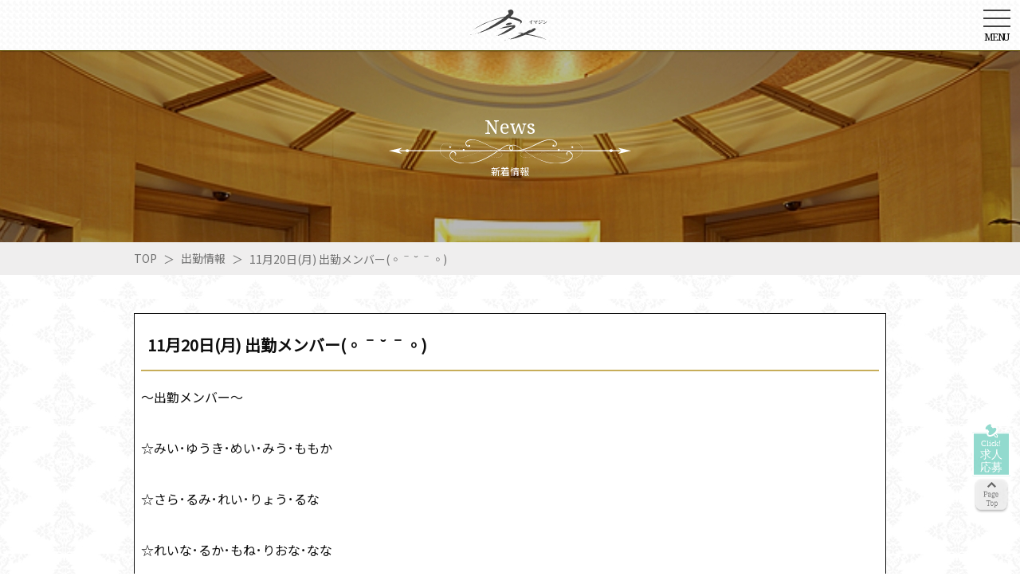

--- FILE ---
content_type: text/html; charset=UTF-8
request_url: http://imagine.shinwa-groups.com/11%E6%9C%8820%E6%97%A5%E6%9C%88-%E5%87%BA%E5%8B%A4%E3%83%A1%E3%83%B3%E3%83%90%E3%83%BC%E2%97%A6%CB%89-%CB%98-%CB%89%E2%97%A6/
body_size: 7296
content:
<!DOCTYPE html>
<html lang="ja">
<head>
    <!-- Google Tag Manager -->
    <script>(function (w, d, s, l, i) {
            w[l] = w[l] || [];
            w[l].push({
                'gtm.start':
                    new Date().getTime(), event: 'gtm.js'
            });
            var f                          = d.getElementsByTagName(s)[0],
                j = d.createElement(s), dl = l != 'dataLayer' ? '&l=' + l : '';
            j.async = true;
            j.src =
                'https://www.googletagmanager.com/gtm.js?id=' + i + dl;
            f.parentNode.insertBefore(j, f);
        })(window, document, 'script', 'dataLayer', 'GTM-P9V9ZDL');</script>
    <!-- End Google Tag Manager -->

    <meta charset="utf-8">
    <meta name="viewport" content="width=device-width, initial-scale=1, user-scalable=no">
    <meta name="format-detection" content="telephone=no">
    <title>11月20日(月) 出勤メンバー(◦ˉ ˘ ˉ◦) | 【岡山】キャバクラ「Social Club 今人(イマジン)」</title>
    <link rel="shortcut icon" href="http://imagine.shinwa-groups.com/wp-content/themes/imagine2020/favicon.ico">
    
<!-- All In One SEO Pack 3.6.2[884,950] -->
<meta name="description"  content="〜出勤メンバー〜 ☆みい･ゆうき･めい･みう･ももか ☆さら･るみ･れい･りょう･るな ☆れいな･るか･もね･りおな･なな ☆さりな･まお･かな 以上、18名予定となっております(◦ˉ ˘ ˉ◦) 20:00からopenになりますので スタッフ一同、皆様のご来店お待ちしております♪♪ ＊出勤予定ですので、" />

<meta name="keywords"  content="おすすめ,キャバクラ,働きやすい,優良店,岡山,新人ok,求人,高収入" />

<script type="application/ld+json" class="aioseop-schema">{"@context":"https://schema.org","@graph":[{"@type":"Organization","@id":"http://imagine.shinwa-groups.com/#organization","url":"http://imagine.shinwa-groups.com/","name":"【岡山】キャバクラ「Social Club 今人(イマジン)」","sameAs":[]},{"@type":"WebSite","@id":"http://imagine.shinwa-groups.com/#website","url":"http://imagine.shinwa-groups.com/","name":"【岡山】キャバクラ「Social Club 今人(イマジン)」","publisher":{"@id":"http://imagine.shinwa-groups.com/#organization"},"potentialAction":{"@type":"SearchAction","target":"http://imagine.shinwa-groups.com/?s={search_term_string}","query-input":"required name=search_term_string"}},{"@type":"WebPage","@id":"http://imagine.shinwa-groups.com/11%e6%9c%8820%e6%97%a5%e6%9c%88-%e5%87%ba%e5%8b%a4%e3%83%a1%e3%83%b3%e3%83%90%e3%83%bc%e2%97%a6%cb%89-%cb%98-%cb%89%e2%97%a6/#webpage","url":"http://imagine.shinwa-groups.com/11%e6%9c%8820%e6%97%a5%e6%9c%88-%e5%87%ba%e5%8b%a4%e3%83%a1%e3%83%b3%e3%83%90%e3%83%bc%e2%97%a6%cb%89-%cb%98-%cb%89%e2%97%a6/","inLanguage":"ja","name":"11月20日(月) 出勤メンバー(◦ˉ ˘ ˉ◦)","isPartOf":{"@id":"http://imagine.shinwa-groups.com/#website"},"breadcrumb":{"@id":"http://imagine.shinwa-groups.com/11%e6%9c%8820%e6%97%a5%e6%9c%88-%e5%87%ba%e5%8b%a4%e3%83%a1%e3%83%b3%e3%83%90%e3%83%bc%e2%97%a6%cb%89-%cb%98-%cb%89%e2%97%a6/#breadcrumblist"},"datePublished":"2017-11-20T06:40:20+09:00","dateModified":"2017-11-20T06:40:20+09:00"},{"@type":"Article","@id":"http://imagine.shinwa-groups.com/11%e6%9c%8820%e6%97%a5%e6%9c%88-%e5%87%ba%e5%8b%a4%e3%83%a1%e3%83%b3%e3%83%90%e3%83%bc%e2%97%a6%cb%89-%cb%98-%cb%89%e2%97%a6/#article","isPartOf":{"@id":"http://imagine.shinwa-groups.com/11%e6%9c%8820%e6%97%a5%e6%9c%88-%e5%87%ba%e5%8b%a4%e3%83%a1%e3%83%b3%e3%83%90%e3%83%bc%e2%97%a6%cb%89-%cb%98-%cb%89%e2%97%a6/#webpage"},"author":{"@id":"http://imagine.shinwa-groups.com/author/imagine/#author"},"headline":"11月20日(月) 出勤メンバー(◦ˉ ˘ ˉ◦)","datePublished":"2017-11-20T06:40:20+09:00","dateModified":"2017-11-20T06:40:20+09:00","commentCount":0,"mainEntityOfPage":{"@id":"http://imagine.shinwa-groups.com/11%e6%9c%8820%e6%97%a5%e6%9c%88-%e5%87%ba%e5%8b%a4%e3%83%a1%e3%83%b3%e3%83%90%e3%83%bc%e2%97%a6%cb%89-%cb%98-%cb%89%e2%97%a6/#webpage"},"publisher":{"@id":"http://imagine.shinwa-groups.com/#organization"},"articleSection":"未分類, おすすめ, キャバクラ, 働きやすい, 優良店, 岡山, 新人OK, 求人, 高収入"},{"@type":"Person","@id":"http://imagine.shinwa-groups.com/author/imagine/#author","name":"imagine","sameAs":[],"image":{"@type":"ImageObject","@id":"http://imagine.shinwa-groups.com/#personlogo","url":"http://2.gravatar.com/avatar/20ffc6400f42b7196fafd6979af04503?s=96&d=mm&r=g","width":96,"height":96,"caption":"imagine"}},{"@type":"BreadcrumbList","@id":"http://imagine.shinwa-groups.com/11%e6%9c%8820%e6%97%a5%e6%9c%88-%e5%87%ba%e5%8b%a4%e3%83%a1%e3%83%b3%e3%83%90%e3%83%bc%e2%97%a6%cb%89-%cb%98-%cb%89%e2%97%a6/#breadcrumblist","itemListElement":[{"@type":"ListItem","position":1,"item":{"@type":"WebPage","@id":"http://imagine.shinwa-groups.com/","url":"http://imagine.shinwa-groups.com/","name":" 【岡山】キャバクラ「Social Club 今人(イマジン)」"}},{"@type":"ListItem","position":2,"item":{"@type":"WebPage","@id":"http://imagine.shinwa-groups.com/11%e6%9c%8820%e6%97%a5%e6%9c%88-%e5%87%ba%e5%8b%a4%e3%83%a1%e3%83%b3%e3%83%90%e3%83%bc%e2%97%a6%cb%89-%cb%98-%cb%89%e2%97%a6/","url":"http://imagine.shinwa-groups.com/11%e6%9c%8820%e6%97%a5%e6%9c%88-%e5%87%ba%e5%8b%a4%e3%83%a1%e3%83%b3%e3%83%90%e3%83%bc%e2%97%a6%cb%89-%cb%98-%cb%89%e2%97%a6/","name":"11月20日(月) 出勤メンバー(◦ˉ ˘ ˉ◦)"}}]}]}</script>
<link rel="canonical" href="http://imagine.shinwa-groups.com/11月20日月-出勤メンバー◦ˉ-˘-ˉ◦/" />
<!-- All In One SEO Pack -->
<link rel='dns-prefetch' href='//fonts.googleapis.com' />
<link rel='dns-prefetch' href='//s.w.org' />
<link rel="alternate" type="application/rss+xml" title="【岡山】キャバクラ「Social Club 今人(イマジン)」 &raquo; 11月20日(月) 出勤メンバー(◦ˉ ˘ ˉ◦) のコメントのフィード" href="http://imagine.shinwa-groups.com/11%e6%9c%8820%e6%97%a5%e6%9c%88-%e5%87%ba%e5%8b%a4%e3%83%a1%e3%83%b3%e3%83%90%e3%83%bc%e2%97%a6%cb%89-%cb%98-%cb%89%e2%97%a6/feed/" />
		<script type="text/javascript">
			window._wpemojiSettings = {"baseUrl":"https:\/\/s.w.org\/images\/core\/emoji\/12.0.0-1\/72x72\/","ext":".png","svgUrl":"https:\/\/s.w.org\/images\/core\/emoji\/12.0.0-1\/svg\/","svgExt":".svg","source":{"concatemoji":"http:\/\/imagine.shinwa-groups.com\/wp-includes\/js\/wp-emoji-release.min.js?ver=5.4.18"}};
			/*! This file is auto-generated */
			!function(e,a,t){var n,r,o,i=a.createElement("canvas"),p=i.getContext&&i.getContext("2d");function s(e,t){var a=String.fromCharCode;p.clearRect(0,0,i.width,i.height),p.fillText(a.apply(this,e),0,0);e=i.toDataURL();return p.clearRect(0,0,i.width,i.height),p.fillText(a.apply(this,t),0,0),e===i.toDataURL()}function c(e){var t=a.createElement("script");t.src=e,t.defer=t.type="text/javascript",a.getElementsByTagName("head")[0].appendChild(t)}for(o=Array("flag","emoji"),t.supports={everything:!0,everythingExceptFlag:!0},r=0;r<o.length;r++)t.supports[o[r]]=function(e){if(!p||!p.fillText)return!1;switch(p.textBaseline="top",p.font="600 32px Arial",e){case"flag":return s([127987,65039,8205,9895,65039],[127987,65039,8203,9895,65039])?!1:!s([55356,56826,55356,56819],[55356,56826,8203,55356,56819])&&!s([55356,57332,56128,56423,56128,56418,56128,56421,56128,56430,56128,56423,56128,56447],[55356,57332,8203,56128,56423,8203,56128,56418,8203,56128,56421,8203,56128,56430,8203,56128,56423,8203,56128,56447]);case"emoji":return!s([55357,56424,55356,57342,8205,55358,56605,8205,55357,56424,55356,57340],[55357,56424,55356,57342,8203,55358,56605,8203,55357,56424,55356,57340])}return!1}(o[r]),t.supports.everything=t.supports.everything&&t.supports[o[r]],"flag"!==o[r]&&(t.supports.everythingExceptFlag=t.supports.everythingExceptFlag&&t.supports[o[r]]);t.supports.everythingExceptFlag=t.supports.everythingExceptFlag&&!t.supports.flag,t.DOMReady=!1,t.readyCallback=function(){t.DOMReady=!0},t.supports.everything||(n=function(){t.readyCallback()},a.addEventListener?(a.addEventListener("DOMContentLoaded",n,!1),e.addEventListener("load",n,!1)):(e.attachEvent("onload",n),a.attachEvent("onreadystatechange",function(){"complete"===a.readyState&&t.readyCallback()})),(n=t.source||{}).concatemoji?c(n.concatemoji):n.wpemoji&&n.twemoji&&(c(n.twemoji),c(n.wpemoji)))}(window,document,window._wpemojiSettings);
		</script>
		<style type="text/css">
img.wp-smiley,
img.emoji {
	display: inline !important;
	border: none !important;
	box-shadow: none !important;
	height: 1em !important;
	width: 1em !important;
	margin: 0 .07em !important;
	vertical-align: -0.1em !important;
	background: none !important;
	padding: 0 !important;
}
</style>
	<link rel='stylesheet' id='wp-block-library-css'  href='http://imagine.shinwa-groups.com/wp-includes/css/dist/block-library/style.min.css?ver=5.4.18' type='text/css' media='all' />
<link rel='stylesheet' id='Dancing-css'  href='https://fonts.googleapis.com/css?family=Dancing+Script&#038;display=swap' type='text/css' media='all' />
<link rel='stylesheet' id='NotoSansJP-css'  href='https://fonts.googleapis.com/css?family=Noto+Sans+JP&#038;display=swap' type='text/css' media='all' />
<link rel='stylesheet' id='NotoSerif-css'  href='https://fonts.googleapis.com/css?family=Noto+Serif&#038;display=swap' type='text/css' media='all' />
<link rel='stylesheet' id='animsition-css'  href='http://imagine.shinwa-groups.com/wp-content/themes/imagine2020/js/animsition/css/animsition.min.css' type='text/css' media='all' />
<link rel='stylesheet' id='animsition_loading-css'  href='http://imagine.shinwa-groups.com/wp-content/themes/imagine2020/js/animsition/css/loading.css' type='text/css' media='all' />
<link rel='stylesheet' id='aos-css'  href='http://imagine.shinwa-groups.com/wp-content/themes/imagine2020/js/aos/aos.css' type='text/css' media='all' />
<link rel='stylesheet' id='boxer-css'  href='http://imagine.shinwa-groups.com/wp-content/themes/imagine2020/js/boxer/jquery.fs.boxer.min.css' type='text/css' media='all' />
<link rel='stylesheet' id='swiper-css'  href='http://imagine.shinwa-groups.com/wp-content/themes/imagine2020/js/swiper/swiper.min.css' type='text/css' media='all' />
<link rel='stylesheet' id='dashicons-css'  href='http://imagine.shinwa-groups.com/wp-includes/css/dashicons.min.css?ver=5.4.18' type='text/css' media='all' />
<link rel='stylesheet' id='themename-style-css'  href='http://imagine.shinwa-groups.com/wp-content/themes/imagine2020/style.css?ver=1.0' type='text/css' media='all' />
<script type='text/javascript' src='http://imagine.shinwa-groups.com/wp-includes/js/jquery/jquery.js?ver=1.12.4-wp'></script>
<script type='text/javascript' src='http://imagine.shinwa-groups.com/wp-includes/js/jquery/jquery-migrate.min.js?ver=1.4.1'></script>
<script type='text/javascript' src='http://imagine.shinwa-groups.com/wp-content/themes/imagine2020/js/smoothScrollEx.js?ver=5.4.18'></script>
<script type='text/javascript' src='http://imagine.shinwa-groups.com/wp-content/themes/imagine2020/js/animsition/js/animsition.min.js?ver=5.4.18'></script>
<script type='text/javascript' src='http://imagine.shinwa-groups.com/wp-content/themes/imagine2020/js/boxer/jquery.fs.boxer.min.js?ver=5.4.18'></script>
<script type='text/javascript' src='http://imagine.shinwa-groups.com/wp-content/themes/imagine2020/js/swiper/swiper.min.js?ver=5.4.18'></script>
<script type='text/javascript' src='http://imagine.shinwa-groups.com/wp-content/themes/imagine2020/js/main.js?ver=1769202512'></script>
<link rel='https://api.w.org/' href='http://imagine.shinwa-groups.com/wp-json/' />
<link rel="EditURI" type="application/rsd+xml" title="RSD" href="http://imagine.shinwa-groups.com/xmlrpc.php?rsd" />
<link rel="wlwmanifest" type="application/wlwmanifest+xml" href="http://imagine.shinwa-groups.com/wp-includes/wlwmanifest.xml" /> 
<link rel='prev' title='11月18日(土) 出勤メンバー(◦ˉ ˘ ˉ◦)' href='http://imagine.shinwa-groups.com/11%e6%9c%8818%e6%97%a5%e5%9c%9f-%e5%87%ba%e5%8b%a4%e3%83%a1%e3%83%b3%e3%83%90%e3%83%bc%e2%97%a6%cb%89-%cb%98-%cb%89%e2%97%a6/' />
<link rel='next' title='11月21日(火) 出勤メンバー(◦ˉ ˘ ˉ◦)' href='http://imagine.shinwa-groups.com/11%e6%9c%8821%e6%97%a5%e7%81%ab-%e5%87%ba%e5%8b%a4%e3%83%a1%e3%83%b3%e3%83%90%e3%83%bc%e2%97%a6%cb%89-%cb%98-%cb%89%e2%97%a6/' />
<meta name="generator" content="WordPress 5.4.18" />
<link rel='shortlink' href='http://imagine.shinwa-groups.com/?p=1381' />
<link rel="alternate" type="application/json+oembed" href="http://imagine.shinwa-groups.com/wp-json/oembed/1.0/embed?url=http%3A%2F%2Fimagine.shinwa-groups.com%2F11%25e6%259c%258820%25e6%2597%25a5%25e6%259c%2588-%25e5%2587%25ba%25e5%258b%25a4%25e3%2583%25a1%25e3%2583%25b3%25e3%2583%2590%25e3%2583%25bc%25e2%2597%25a6%25cb%2589-%25cb%2598-%25cb%2589%25e2%2597%25a6%2F" />
<link rel="alternate" type="text/xml+oembed" href="http://imagine.shinwa-groups.com/wp-json/oembed/1.0/embed?url=http%3A%2F%2Fimagine.shinwa-groups.com%2F11%25e6%259c%258820%25e6%2597%25a5%25e6%259c%2588-%25e5%2587%25ba%25e5%258b%25a4%25e3%2583%25a1%25e3%2583%25b3%25e3%2583%2590%25e3%2583%25bc%25e2%2597%25a6%25cb%2589-%25cb%2598-%25cb%2589%25e2%2597%25a6%2F&#038;format=xml" />
    <link href="http://imagine.shinwa-groups.com/wp-content/themes/imagine2020/js/validationEngine/validationEngine.jquery.css"
      rel="stylesheet">
    <link href="http://imagine.shinwa-groups.com/wp-content/themes/imagine2020/style.css?20240701" rel="stylesheet">
    <link href="http://imagine.shinwa-groups.com/wp-content/themes/imagine2020/style_sp.css?20240701" rel="stylesheet">
    <link href="http://imagine.shinwa-groups.com/wp-content/themes/imagine2020/common.css?20230913" rel="stylesheet">
</head>
<body>
<!-- Google Tag Manager (noscript) -->
<noscript>
    <iframe src="https://www.googletagmanager.com/ns.html?id=GTM-P9V9ZDL"
            height="0" width="0" style="display:none;visibility:hidden"></iframe>
</noscript>
<!-- End Google Tag Manager (noscript) -->

<div class="animsition"> <!-- animsition -->

    <div class="fixBtn">
        <a href="http://imagine.shinwa-groups.com/recruit"
           class="animsition-link">
            <img src="http://imagine.shinwa-groups.com/wp-content/themes/imagine2020/images/btn_page_recruit.svg"
                 alt="求人募集">
        </a>
        <img src="http://imagine.shinwa-groups.com/wp-content/themes/imagine2020/images/btn_page_top.svg"
             id="pagetop" alt="Page Top">
    </div>
    <div id="page"></div>

    <header class="header">
        <h1 data-aos="fade-down">
            <a href="http://imagine.shinwa-groups.com/" class="animsition-link" title="今人 イマジン">
                <img src="http://imagine.shinwa-groups.com/wp-content/themes/imagine2020/images/header_logo.svg"
                     alt="岡山市田町のキャバクラ「Social Club 今人(イマジン)」" class="header-logo">
            </a>
        </h1>
        <div class="header-btn">
            <div class="menuBtn">
                <span></span>
                <span></span>
                <span></span>
            </div>
        </div>
    </header>

    <nav class="menu" id="menuList">
        <div class="menu-body">
            <ul class="menu-list">
                <li>
                    <a href="http://imagine.shinwa-groups.com/" title="トップページ"
                       class="animsition-link"><span>Top</span>トップページ</a>
                </li>
                <li>
                    <a href="http://imagine.shinwa-groups.com/1%e6%9c%8823%e6%97%a5%e5%87%ba%e5%8b%a4%e4%ba%88%e5%ae%9a/" title="出勤情報"
                       class="animsition-link"><span>Attendance</span>出勤情報</a>
                </li>
                <li>
                    <a href="http://imagine.shinwa-groups.com/news" title="新着情報"
                       class="animsition-link"><span>News</span>新着情報</a>
                </li>
                <li>
                    <a href="http://imagine.shinwa-groups.com/system" title="料金システム"
                       class="animsition-link"><span>System</span>料金システム</a>
                </li>
                <li>
                    <a href="http://imagine.shinwa-groups.com/cast" title="キャスト一覧"
                       class="animsition-link"><span>Cast</span>キャスト一覧</a>
                </li>
                <li>
                    <a href="http://imagine.shinwa-groups.com/gallery" title="ギャラリー"
                       class="animsition-link"><span>Gallery</span>ギャラリー</a>
                </li>
                <li>
                    <a href="http://imagine.shinwa-groups.com/blog" title="キャストブログ"
                       class="animsition-link"><span>Cast Blog</span>キャストブログ</a>
                </li>
                <li>
                    <a href="http://imagine.shinwa-groups.com/recruit" title="求人情報"
                       class="animsition-link"><span>Recruit</span>求人情報</a>
                </li>
            </ul>
            <div class="menu-recruit">
                <p class="menu-recruit-ttl">求人募集についてのお問い合わせ</p>
                <a href="http://line.naver.jp/ti/p/EKWYNYK3IZ" title="LINEで気軽に相談"
                   class="menu-recruit-btn animsition-link">
                    <img src="http://imagine.shinwa-groups.com/wp-content/themes/imagine2020/images/icn_line.svg"
                         alt="LINEで気軽に相談">LINEで気軽に相談
                </a>
                <a href="tel:0120237705" title="LINEで気軽に相談"
                   class="menu-recruit-btn menu-recruit-btn--free animsition-link">
                    <img src="http://imagine.shinwa-groups.com/wp-content/themes/imagine2020/images/icn_freedial.svg"
                         alt="0120-237-705">0120-237-705
                </a>
            </div>
        </div>
    </nav>

    <article>
        <div class="keyImg att-key">
            <h1 class="keyImg-ttl">
                <span>News</span>
                <img src="http://imagine.shinwa-groups.com/wp-content/themes/imagine2020/images/common_keyimg_decoration.svg"
                     alt="飾り">
                新着情報
            </h1>
        </div>
        <div class="pankuzu">
            <div class="pankuzu-body">
                <a href="http://imagine.shinwa-groups.com/" title="TOP"
                   class="animsition-link">TOP</a>
                <span>＞</span>
                <a href="http://imagine.shinwa-groups.com/attendance" title="出勤情報"
                   class="animsition-link">出勤情報</a>
                <span>＞</span>
                <p>11月20日(月) 出勤メンバー(◦ˉ ˘ ˉ◦)</p>
            </div>
        </div>

        <section class="wrap">
            <div class="sgl">
                <h2 class="sgl-ttl1">11月20日(月) 出勤メンバー(◦ˉ ˘ ˉ◦)</h2>
                <div class="sgl-content">
                    <p>〜出勤メンバー〜</p>
<p>&nbsp;</p>
<p>☆みい･ゆうき･めい･みう･ももか</p>
<p>&nbsp;</p>
<p>☆さら･るみ･れい･りょう･るな</p>
<p>&nbsp;</p>
<p>☆れいな･るか･もね･りおな･なな</p>
<p>&nbsp;</p>
<p>☆さりな･まお･かな</p>
<p>&nbsp;</p>
<p>以上、18名予定となっております(◦ˉ ˘ ˉ◦)</p>
<p>&nbsp;</p>
<p>&nbsp;</p>
<p>&nbsp;<br />
20:00からopenになりますので<br />
スタッフ一同、皆様のご来店お待ちしております♪♪</p>
<p>&nbsp;</p>
<p>&nbsp;</p>
<p>＊出勤予定ですので、<br />
詳しくは電話等でお店にご確認ください。<br />
tel 086-227-0440</p>
<p>&nbsp;</p>
<p><img class="aligncenter size-medium wp-image-1160" src="http://imagine.shinwa-groups.com/wp-content/uploads/2017/07/IMG_0150-640x457.jpg" alt="IMG_0150" width="640" height="457" srcset="http://imagine.shinwa-groups.com/wp-content/uploads/2017/07/IMG_0150-640x457.jpg 640w, http://imagine.shinwa-groups.com/wp-content/uploads/2017/07/IMG_0150-1024x732.jpg 1024w, http://imagine.shinwa-groups.com/wp-content/uploads/2017/07/IMG_0150-768x549.jpg 768w, http://imagine.shinwa-groups.com/wp-content/uploads/2017/07/IMG_0150.jpg 1334w" sizes="(max-width: 640px) 100vw, 640px" /></p>
                </div>
            </div>
            <ul class="singlePage">
                <li>
                                            <a class="animsition-link" href="http://imagine.shinwa-groups.com/11%e6%9c%8821%e6%97%a5%e7%81%ab-%e5%87%ba%e5%8b%a4%e3%83%a1%e3%83%b3%e3%83%90%e3%83%bc%e2%97%a6%cb%89-%cb%98-%cb%89%e2%97%a6/" rel="next">&lt; Prev</a>                                    </li>
                <li>
                    <a href="http://imagine.shinwa-groups.com/attendance" title="一覧へ戻る"
                       class="animsition-link">一覧へ戻る</a>
                </li>
                <li>
                                            <a class="animsition-link" href="http://imagine.shinwa-groups.com/11%e6%9c%8818%e6%97%a5%e5%9c%9f-%e5%87%ba%e5%8b%a4%e3%83%a1%e3%83%b3%e3%83%90%e3%83%bc%e2%97%a6%cb%89-%cb%98-%cb%89%e2%97%a6/" rel="prev">Next &gt;</a>                                    </li>
            </ul>
        </section>

    </article>

<footer class="footer">
    <p class="footer-logo">
        <a href="http://imagine.shinwa-groups.com/" class="animsition-link" title="今人 イマジン">
            <img src="http://imagine.shinwa-groups.com/wp-content/themes/imagine2020/images/footer_logo.svg"
                 alt="岡山市田町のキャバクラ「Social Club 今人(イマジン)」" class="header-logo">
        </a><br>
        <img src="http://imagine.shinwa-groups.com/wp-content/themes/imagine2020/images/top_keyimg_decoration.svg"
             class="footer-logo-dec" alt="飾り">
    </p>

    <nav>
        <ul class="footer-menu">
            <li>
                <a href="http://imagine.shinwa-groups.com/" title="トップページ"
                   class="animsition-link"><span>Top</span>トップページ</a>
            </li>
            <li>
                <a href="http://imagine.shinwa-groups.com/1%e6%9c%8823%e6%97%a5%e5%87%ba%e5%8b%a4%e4%ba%88%e5%ae%9a/" title="出勤情報"
                   class="animsition-link"><span>Atenndance</span>出勤情報</a>
            </li>
            <li>
                <a href="http://imagine.shinwa-groups.com/news" title="新着情報"
                   class="animsition-link"><span>News</span>新着情報</a>
            </li>
            <li>
                <a href="http://imagine.shinwa-groups.com/system" title="料金システム"
                   class="animsition-link"><span>System</span>料金システム</a>
            </li>
            <li>
                <a href="http://imagine.shinwa-groups.com/cast" title="キャスト一覧"
                   class="animsition-link"><span>Cast</span>キャスト一覧</a>
            </li>
            <li>
                <a href="http://imagine.shinwa-groups.com/gallery" title="ギャラリー"
                   class="animsition-link"><span>Gallery</span>ギャラリー</a>
            </li>
            <li>
                <a href="http://imagine.shinwa-groups.com/blog" title="キャストブログ"
                   class="animsition-link"><span>Cast Blog</span>キャストブログ</a>
            </li>
            <li>
                <a href="http://imagine.shinwa-groups.com/recruit" title="求人情報"
                   class="animsition-link"><span>Recruit</span>求人情報</a>
            </li>
        </ul>
    </nav>

    <a href="http://maxnight.bona.jp/maxnight_gallery.html" title="Max Night" class="maxBnr">
        <img src="http://imagine.shinwa-groups.com/wp-content/themes/imagine2020/images/bnr_max.jpg" alt="Max Night">
    </a>

    <div class="bnr01">
        <a href="https://roppongi-annex.com/" title="六本木アネックス" target="_blank">
            <img src="http://imagine.shinwa-groups.com/wp-content/themes/imagine2020/images/bnr_annex_pc.jpg"
                 alt="六本木アネックス">
            <img src="http://imagine.shinwa-groups.com/wp-content/themes/imagine2020/images/bnr_annex_sp.jpg"
                 alt="六本木アネックス">
        </a>
    </div>

    <div class="footer-box">
        <address class="footer-box-adr">
            <strong>Socialclub 今人</strong><br>
            営業時間／ 20:00～ＬＡＳＴ<br>
            定休日／ 日曜日<br>
            住所／ 岡山県岡山市北区田町2-11-9<br>
            電話番号／ 086-227-0440<br>
            アクセス／ＪＲ岡山駅東口より東南へ徒歩１５分又は岡山電気軌道清輝橋線田町電停より徒歩３分
        </address>
        <div class="footer-box-map">
            <iframe
                src="https://www.google.com/maps/embed?pb=!1m18!1m12!1m3!1d1951.3958866362407!2d133.92423335310116!3d34.65865225816745!2m3!1f0!2f0!3f0!3m2!1i1024!2i768!4f13.1!3m3!1m2!1s0x355407cabc579e1f%3A0xc5f7a0693057a66b!2z5LuK5Lq6!5e0!3m2!1sja!2sjp!4v1580955302348!5m2!1sja!2sjp"
                width="100%" height="100%" frameborder="0" style="border:0;" allowfullscreen=""></iframe>
        </div>
    </div>

    <div class="footerLogo">
        <a href="http://mizushima-roppongi.jp/" title="六本木 水島本店" class="footerLogo-type1">
            <img src="http://imagine.shinwa-groups.com/wp-content/themes/imagine2020/images/logo_roppongi_mizushima.png"
                 alt="六本木 水島本店">
        </a>
        <a href="http://kurashiki-roppongi.jp/" title="六本木 倉敷店" class="footerLogo-type1">
            <img src="http://imagine.shinwa-groups.com/wp-content/themes/imagine2020/images/logo_roppongi_kurashiki.png"
                 alt="六本木 倉敷店">
        </a>
        <a href="http://okayama-roppongi.jp/" title="六本木 岡山店" class="footerLogo-type1">
            <img src="http://imagine.shinwa-groups.com/wp-content/themes/imagine2020/images/logo_roppongi_okayama.png" alt="六本木 岡山店">
        </a>
        <a href="http://6ekimae.shinwa-groups.com/" title="六本木 岡山駅前店" class="footerLogo-type1-2">
            <img src="http://imagine.shinwa-groups.com/wp-content/themes/imagine2020/images/logo_roppongi_okayamaekimae.png"
                 alt="六本木 岡山駅前店">
        </a>
        <a href="http://roppongi-excellent.com/" title="六本木 エクセレント" class="footerLogo-type2">
            <img src="http://imagine.shinwa-groups.com/wp-content/themes/imagine2020/images/logo_roppongi_excellent.png"
                 alt="六本木 エクセレント">
        </a>
        <a href="http://roppongi-renaissance.com/" title="六本木 ルネッサンス" class="footerLogo-type3">
            <img src="http://imagine.shinwa-groups.com/wp-content/themes/imagine2020/images/logo_roppongi_renaissance2025.png"
                 alt="六本木 ルネッサンス">
        </a>
        <a href="http://socialclub-amateras.com/" title="AMATERAS" class="footerLogo-type4">
            <img src="http://imagine.shinwa-groups.com/wp-content/themes/imagine2020/images/logo_amateras.png" alt="AMATERAS">
        </a>
        <a href="https://roppongi-annex.com/" title="六本木アネックス" class="footerLogo-type1">
            <img src="http://imagine.shinwa-groups.com/wp-content/themes/imagine2020/images/logo_roppongi_annex.png"
                 alt="六本木アネックス">
        </a>
        <a href="http://gion.shinwa-groups.com/" title="祇園" class="footerLogo-type6">
            <img src="http://imagine.shinwa-groups.com/wp-content/themes/imagine2020/images/logo_gion.png" alt="祇園">
        </a>
        <a href="http://www.club-roppongi.co.jp/" title="セントラルグループ" class="footerLogo-type7">
            <img src="http://imagine.shinwa-groups.com/wp-content/themes/imagine2020/images/logo_centralgroup.png"
                 alt="セントラルグループ">
        </a>
        <a href="https://night.club-roppongi.co.jp/" title="セントラルグループ 店舗・キャスト検索サイト"
           class="footerLogo-type8">
            <img src="http://imagine.shinwa-groups.com/wp-content/themes/imagine2020/images/logo_night.png"
                 alt="セントラルグループ 店舗・キャスト検索サイト">
        </a>
    </div>

    <p class="footer-copyright">Copyright(c) 2026　imagine　All Rights Reserved</p>
</footer>

</div> <!-- animsition -->

<script type='text/javascript' src='http://imagine.shinwa-groups.com/wp-includes/js/wp-embed.min.js?ver=5.4.18'></script>
<script type='text/javascript' src='http://imagine.shinwa-groups.com/wp-content/themes/imagine2020/js/aos/aos.js?ver=5.4.18'></script>
<script type='text/javascript' src='http://imagine.shinwa-groups.com/wp-content/themes/imagine2020/js/mainFooter.js?ver=1769202512'></script>
</body>
</html>

--- FILE ---
content_type: text/css
request_url: http://imagine.shinwa-groups.com/wp-content/themes/imagine2020/style_sp.css?20240701
body_size: 1740
content:
@media screen and (max-width: 960px) {
  .bnr01 img {
    display: none; }
    .bnr01 img:last-child {
      display: inline-block; }

  .header {
    z-index: 10; }

  .menu {
    padding: 0 0 24px 0; }
    .menu-body {
      max-width: 100%;
      width: 100%;
      display: block; }
    .menu-list {
      width: 100%; }
      .menu-list li {
        width: 50%;
        margin-bottom: 0;
        border-bottom: 1px solid #707070; }
        .menu-list li:nth-child(odd) {
          border-right: 1px solid #707070; }
        .menu-list li a {
          display: block;
          height: 56px;
          padding: 8px 0 0 8px;
          background-image: url("images/icn_arrow_circle.svg");
          background-repeat: no-repeat;
          background-position: right 8px center; }
          .menu-list li a:after {
            bottom: 0;
            height: 56px;
            background-color: rgba(0, 0, 0, 0.3); }
          .menu-list li a span {
            display: block;
            margin-right: 0;
            margin-bottom: 8px; }
    .menu-recruit {
      width: 100%;
      border-left: none;
      padding: 32px 8px 0 8px; }

  .footer-menu {
    margin: 20px 0 0 0; }
    .footer-menu li {
      width: 50%;
      margin: 10px 0 0 0; }
      .footer-menu li:nth-child(odd) {
        border-right: 1px solid #fff; }
      .footer-menu li a {
        display: block;
        height: 40px; }
        .footer-menu li a:after {
          bottom: 0;
          height: 40px;
          background: rgba(255, 255, 255, 0.3); }
  .footer-box {
    max-width: 100%;
    width: 100%;
    padding: 0 8px;
    display: block; }
    .footer-box-adr {
      margin-top: 48px;
      width: 100%;
      text-align: center; }
    .footer-box-map {
      margin-top: 24px;
      width: 100%;
      height: 200px; } }
@media screen and (max-width: 560px) {
  .footerLogo-type1 {
    width: 33.3333333333%; }
  .footerLogo-type1-2 {
    width: 30.258302583%; }
  .footerLogo-type2 {
    width: 36.1623616236%; }
  .footerLogo-type3 {
    width: 33.5793357934%; }
  .footerLogo-type4 {
    width: 53.8243626062%; }
  .footerLogo-type5 {
    width: 46.1756373938%; }
  .footerLogo-type6 {
    width: 34.693877551%; }
  .footerLogo-type7 {
    width: 65.306122449%; }
  .footerLogo-type8 {
    width: 53.0612244898%; }

  .top-key {
    height: 628px;
    background-image: url("images/top_keyimg_sp.jpg"); }
    .top-key-band {
      bottom: 36px; }
    .top-key-ttl {
      font-size: 32px; }
    .top-key-txt {
      font-size: 16px; }

  .att-key {
    background-image: url("images/attendance_keyimg_sp.jpg"); }

  .news-key {
    background-image: url("images/news_keyimg_sp.jpg"); }

  .sys-key {
    background-image: url("images/system_keyimg_sp.jpg"); }

  .sys-main-tbl th {
    width: 37.2881355932%;
    font-weight: normal;
    font-size: 15px;
    line-height: 1.7;
    padding: 10px 8px;
    text-align: left;
    border-right: 1px solid #afafaf;
    border-bottom: 1px solid #afafaf; }
  .sys-main-tbl td {
    font-size: 15px;
    line-height: 1.7;
    padding: 10px 8px;
    border-right: 1px solid #afafaf;
    border-bottom: 1px solid #afafaf; }
    .sys-main-tbl td span {
      font-size: 12px; }

  .cast-key {
    background-image: url("images/cast_keyimg_sp.jpg"); }

  .cast-gallery ul li {
    width: 31.320754717%;
    margin-right: 3.0188679245%; }
    .cast-gallery ul li:nth-child(5n) {
      margin-right: 3.0188679245%; }
    .cast-gallery ul li:nth-child(3n) {
      margin-right: 0; }

  .cast-blog ul {
    justify-content: start; }
    .cast-blog ul li {
      width: 47.7272727273%;
      margin: 24px 4.5454545455% 0 0;
      text-align: left; }
      .cast-blog ul li:nth-child(even) {
        margin-right: 0; }

  .blog-key {
    background-image: url("images/blog_keyimg_sp.jpg"); }

  .blog-list {
    max-width: 552px;
    margin: 0 auto; }
    .blog-list ul {
      justify-content: start; }
      .blog-list ul li {
        width: 47.7272727273%;
        margin: 24px 4.5454545455% 0 0;
        text-align: left; }
        .blog-list ul li:nth-child(even) {
          margin-right: 0; }

  .absent-key .Btn01 {
    right: 8px; }

  .recruit-key {
    background-image: url(images/recruit_keyimg_sp.jpg); }

  .recruit-intro-imgPc {
    display: none; }
  .recruit-intro-imgSp {
    display: block; }
  .recruit-intro-txt01 {
    font-size: 24px;
    line-height: 2.0; }

  .recruit-reason-body {
    padding-top: 24px;
    -webkit-background-size: contain;
    background-size: contain; }
  .recruit-reason-details {
    max-width: 304px; }
    .recruit-reason-details img {
      margin: 8px 0; }

  .recruit-merit-body_contents {
    margin: 32px 0 0; }

  .recruit-support-icons {
    max-width: 288px;
    margin: 16px auto 0;
    display: flex;
    flex-wrap: wrap;
    justify-content: space-between; }
    .recruit-support-icons img {
      margin: 5px 0;
      width: 142px; }

  .recruit-contents-body table {
    max-width: 350px;
    margin: 0 auto; }
    .recruit-contents-body table th {
      padding: 4px;
      width: 108px; }
    .recruit-contents-body table td {
      padding: 16px 6px; }

  .recruit-contact {
    margin: 0 auto 24px; }
    .recruit-contact-linebox_icon {
      width: 100%;
      justify-content: center; }
    .recruit-contact-linebox_id {
      justify-content: center;
      width: 100%; }

  .gallery-key {
    background-image: url(images/gallery_keyimg_sp.jpg); }

  .recruit-form-body {
    padding: 24px 8px; }
    .recruit-form-body table tr {
      border: none; }
    .recruit-form-body table th {
      display: block;
      width: 100%;
      padding: 0;
      text-align: center;
      border: none; }
    .recruit-form-body table td {
      display: block;
      width: 100%;
      padding: 12px 0 30px 0;
      text-align: center;
      border: none; }
    .recruit-form-body__inp1, .recruit-form-body__inp2, .recruit-form-body__textarea {
      max-width: initial;
      width: 100%; } }

/*# sourceMappingURL=style_sp.css.map */


--- FILE ---
content_type: image/svg+xml
request_url: http://imagine.shinwa-groups.com/wp-content/themes/imagine2020/images/header_logo.svg
body_size: 5865
content:
<svg xmlns="http://www.w3.org/2000/svg" width="100" height="39.619" viewBox="0 0 100 39.619"><path d="M239.73,510.736c.114-.011.185-.048.2-.106-.015-.126-.181-.279-.5-.44a2.309,2.309,0,0,0-.695-.271l-.039.109c.146.078.223.162.223.25a4.365,4.365,0,0,1-.924.821,11.931,11.931,0,0,1-2.854,1.6l.047.138a18.591,18.591,0,0,0,2.449-.886l-.014,1.647a2.725,2.725,0,0,1-.033.474c-.022.2-.031.326-.031.4s.074.174.239.291a1.029,1.029,0,0,0,.4.155c.092-.013.148-.109.176-.272,0-.029-.006-.1-.01-.245a2.886,2.886,0,0,1-.024-.38V511.9c.157-.044.231-.1.231-.164s-.067-.1-.2-.156l1.04-.691A1.45,1.45,0,0,1,239.73,510.736Z" transform="translate(-161.539 -496.942)" fill="#414141"/><path d="M247.476,510.77c-.962.062-1.6.1-1.914.109-1.026.082-1.567.117-1.632.117a.627.627,0,0,1-.5-.359l-.107.062a1.575,1.575,0,0,0,.373.783c.138.186.261.27.348.27a.31.31,0,0,0,.148-.084,4.927,4.927,0,0,1,1.666-.363c.437-.047.954-.1,1.54-.153a15.2,15.2,0,0,1-1.343,1.807c-.643-.318-1.109-.538-1.39-.638l-.1.106a5.2,5.2,0,0,1,1.809,2.008.433.433,0,0,0,.3.256c.241-.019.37-.162.395-.436a1.84,1.84,0,0,0-.83-1.141c.512-.383,1.182-.955,1.995-1.708.019-.031.114-.068.295-.112a.107.107,0,0,0,.1-.118c0-.083-.289-.311-.84-.7Z" transform="translate(-163.889 -497.109)" fill="#414141"/><path d="M252.916,513.138a.341.341,0,0,0,.3.2.38.38,0,0,0,.405-.38c-.03-.366-.405-.546-1.127-.546a4.572,4.572,0,0,0-.52.039l-.025.137A1.355,1.355,0,0,1,252.916,513.138Z" transform="translate(-166.222 -497.685)" fill="#414141"/><path d="M256.7,510.343a1.988,1.988,0,0,1,.638.575.455.455,0,0,0,.3.207c.13-.017.2-.091.214-.251-.012-.165-.144-.322-.412-.442a2.655,2.655,0,0,0-.73-.205Z" transform="translate(-167.648 -497.056)" fill="#414141"/><path d="M253.964,510.4a2.527,2.527,0,0,0-.791-.106l-.348.02-.017.113a1.914,1.914,0,0,1,1.036.764.384.384,0,0,0,.323.162.356.356,0,0,0,.246-.122.318.318,0,0,0,.109-.233A.66.66,0,0,0,253.964,510.4Z" transform="translate(-166.48 -497.072)" fill="#414141"/><path d="M258.475,510.439a.2.2,0,0,0,.226-.23c-.022-.18-.183-.326-.475-.426a2.24,2.24,0,0,0-.725-.123l-.014.112a1.8,1.8,0,0,1,.686.463A.422.422,0,0,0,258.475,510.439Z" transform="translate(-167.883 -496.893)" fill="#414141"/><path d="M252.863,514.447a.565.565,0,0,1-.477-.284l-.117.034a2.135,2.135,0,0,0,.443.813.707.707,0,0,0,.423.253c.038,0,.095-.043.175-.143a4.217,4.217,0,0,1,.877-.453,7.7,7.7,0,0,0,1.555-.976,5.469,5.469,0,0,0,1.4-1.771l-.138-.065a7.861,7.861,0,0,1-1.477,1.386,10.147,10.147,0,0,1-1.859.982A3.416,3.416,0,0,1,252.863,514.447Z" transform="translate(-166.318 -497.509)" fill="#414141"/><path d="M260.842,514.952a.875.875,0,0,0,.48.258c.029,0,.083-.048.143-.128a.213.213,0,0,1,.174-.13,9.822,9.822,0,0,0,1.882-1.04,5.369,5.369,0,0,0,1.716-2.116l-.1-.073a8.55,8.55,0,0,1-3.8,2.636.778.778,0,0,1-.368.085.561.561,0,0,1-.472-.261l-.155.048A1.78,1.78,0,0,0,260.842,514.952Z" transform="translate(-168.739 -497.471)" fill="#414141"/><path d="M261.572,511.627a.521.521,0,0,0,.34.235c.25-.018.384-.132.405-.362a.828.828,0,0,0-.6-.7,3.287,3.287,0,0,0-1.228-.217l-.036.111A2.46,2.46,0,0,1,261.572,511.627Z" transform="translate(-168.771 -497.157)" fill="#414141"/><path d="M199.653,514.513a9.226,9.226,0,0,0-4.738,1.515c-.379.464-.725,1.019.765,1.326a11.037,11.037,0,0,0,4.826-.732c1.274-.539,2.48-1.313,1.211-1.928A6.3,6.3,0,0,0,199.653,514.513Z" transform="translate(-149.833 -498.275)" fill="#414141"/><path d="M241.88,523.714c.116-.037.246-.023.288-.09-.239-.048-.492-.084-.7-.12C241.533,523.623,241.8,523.528,241.88,523.714Z" transform="translate(-163.416 -500.891)" fill="#414141"/><path d="M182.214,502.3c1.484.094,1.284.627,2.7.805a25.4,25.4,0,0,1,4.2.841c1.328.522,2.7.88,4.182,1.3a17.349,17.349,0,0,0,2.94,1.05,1.332,1.332,0,0,0,.478.825c-.066-.151-.269-.3-.248-.448a1.309,1.309,0,0,1,.831.146c-.611.126-.051.3.034.435l-.264.081c.13.12.411.17.433.326-.826.32-.116.749-.426,1.123.134-.1.552-.214.527-.359l.176.023c.193.188-.326.342-.375.438.118-.024.258-.017.315-.069.815-.646.83-1.18,1.3-1.821,0-.106-.37-.2-.039-.314-.026-2.435-4.671-3.443-7.845-4.87-1.916-.655-5.048-.576-6.512-1.511l2.8-2.662c1.385-1.851,1.473-4-.536-5.469a4.093,4.093,0,0,0-2.576-.368c-1.169.325-2.67,1.022-2.753,1.559-.165.225,0,.4-.061.6.919.627.733,1.109.443,1.584.1.013.279-.007.308.069.188.63.574.837-.422,1.906a13.975,13.975,0,0,0-3.8,2.867l-.686.046.015.057c-1.769.648-3.832.781-5.458,1.247-6.731,2.01-13.65,4.283-20.019,6.851-1.381.555-5.264,2.841-6.687,3.336l-.019.11c-.306.2-.5.567-1.092.583-.528.5-1.593.616-1.953,1.2a9.191,9.191,0,0,0-2.716,1.64,7.939,7.939,0,0,0,.988-.529l.138.029-.943.552c.81-.312,1.37-.781,2.206-1.132.382-.138.483-.43.924-.487,1.287-.643,5.243-2.84,6.7-3.4l-.322.05-.01-.036a.873.873,0,0,1,.58-.162c3.566-1.4,6.5-3.206,10.426-4.427,5.065-1.434,10.749-3.32,16.383-4.153l.179.025c-2.639,2.154-6.238,4.056-9.22,6.124-3.208,2.411-7.567,4.007-10.584,6.515a30.071,30.071,0,0,0-4.822,2.277c.824-.462,1.725-.882,2.583-1.33.368.088-.075.252-.061.372a1.976,1.976,0,0,1-1.667.75c-.668.265-.975.933-1.786.784l-1.051.89-1.857.488a36.949,36.949,0,0,1-3.748,1.9,1.562,1.562,0,0,0,.451-.009c-.055-.038-.181-.05-.152-.111a6.018,6.018,0,0,1,1.871-.468c-.067-.067.04-.114.111-.2.186,0,.417-.041.494.051a4.69,4.69,0,0,1-.859.4c-.383.188-1.01.014-1.175.305l.443-.009,4.848-1.632.214-.233a14.57,14.57,0,0,0,2.63-.836c.557-.151.787-.576,1.454-.576a106.856,106.856,0,0,0,10.571-4.776C171.365,509.036,177.594,506.4,182.214,502.3Z" transform="translate(-134.051 -491.718)" fill="#414141"/><path d="M138.956,524.872a17.052,17.052,0,0,0-1.91,1.315c.392-.131.589-.46.955-.662A1.345,1.345,0,0,0,138.956,524.872Z" transform="translate(-133.342 -501.275)" fill="#414141"/><path d="M139.223,525.758l-.141.1.12-.013C139.263,525.826,139.234,525.79,139.223,525.758Z" transform="translate(-133.952 -501.543)" fill="#414141"/><path d="M136.04,527.445l.329-.42-.582.554Z" transform="translate(-132.965 -501.904)" fill="#414141"/><path d="M134.046,529.453c-.216.246-.707.453-.822.72C133.447,529.919,133.906,529.72,134.046,529.453Z" transform="translate(-132.196 -502.602)" fill="#414141"/><path d="M220.75,515.84a.515.515,0,0,0-.278-.389,4.983,4.983,0,0,0-.688.851l.352-.029-.019-.067C220.117,516.05,220.29,515.837,220.75,515.84Z" transform="translate(-157.155 -498.563)" fill="#414141"/><path d="M221.713,516.268l.017.048.188-.02-.008-.027A.3.3,0,0,1,221.713,516.268Z" transform="translate(-157.72 -498.804)" fill="#414141"/><path d="M219.3,517.273c.578-.061.106-.305.271-.462Z" transform="translate(-157.023 -498.958)" fill="#414141"/><path d="M221.111,517.77l-.231.03.058.055Z" transform="translate(-157.479 -499.237)" fill="#414141"/><path d="M218.028,518.909c.1-.083.37-.135.319-.241l-.116-.031c-.055.18-.655.188-.815.361l.251.043C217.586,518.932,217.88,518.866,218.028,518.909Z" transform="translate(-156.472 -499.485)" fill="#414141"/><path d="M146.746,531.095c-1.249.484-2.769.961-3.922,1.417l.321.117c.8-.253,1.476-.889,2.531-.725C146.08,531.668,146.709,531.36,146.746,531.095Z" transform="translate(-135.074 -503.066)" fill="#414141"/><path d="M133.4,535.032l-1.54-.613-.106.215c.5.009.524.274.971.36a2.671,2.671,0,0,0,1.2.043l-.145-.089C133.684,534.933,133.442,534.948,133.4,535.032Z" transform="translate(-131.756 -504.035)" fill="#414141"/><path d="M141.359,533.273a11.092,11.092,0,0,1-2.143.668A3.759,3.759,0,0,0,141.359,533.273Z" transform="translate(-133.992 -503.705)" fill="#414141"/><path d="M144.119,534.486l.267-.08-.212.035Z" transform="translate(-135.462 -504.039)" fill="#414141"/><path d="M143.387,534.661l.047-.03-.164.012Z" transform="translate(-135.207 -504.104)" fill="#414141"/><path d="M140.651,535.222l.539-.105h-.378Z" transform="translate(-134.423 -504.244)" fill="#414141"/><path d="M179.745,536.987a.163.163,0,0,1,.078-.111,1.36,1.36,0,0,1-.2.091C179.676,536.979,179.7,537,179.745,536.987Z" transform="translate(-145.572 -504.636)" fill="#414141"/><path d="M184.367,524.442l.015.057c.091-.01.176-.02.264-.034A1.612,1.612,0,0,0,184.367,524.442Z" transform="translate(-146.94 -501.163)" fill="#414141"/><path d="M190.433,523.727c-.073.014-.041.011,0,0Z" transform="translate(-148.68 -500.957)" fill="#414141"/><path d="M184.287,524.274a.2.2,0,0,0-.13.062C184.2,524.313,184.245,524.3,184.287,524.274Z" transform="translate(-146.881 -501.115)" fill="#414141"/><path d="M202.274,520.066c-.049-.223-.278-.355-.555-.513l.421-.27c.132-.221.014-.516-.309-.674a4.325,4.325,0,0,0-2.776-.246c.041.026.137.045.124.084-.124.224-.536.283-.939.286-1.563-.644-2.86.481-4.39.572a23.666,23.666,0,0,0-3.915.847c-.994.34-2.317.362-3.021.964a4.237,4.237,0,0,0-1.45.27c.319.013.442-.257.732-.115a.691.691,0,0,1-.353.327c-.418-.264-.618.293-.931.069l-.37.328c-.7-.153-1.059.239-1.484.476.164-.026.424.009.464-.067l.119.05c.016.046-.083.078-.119.135a.073.073,0,0,1-.039.007c1.272-.151,2.274-.379,3.7-.49l-.235-.07.091-.073a.58.58,0,0,1,.363.1c0,.01-.029.022-.061.024h0c3.746-.711,7.352-.982,10.994-1.81l.1.054-.412.274.13.039c.032,1.076-2.339.731-3.035,1.5-1.788,1.9-5,2.968-7.249,4.612a10.076,10.076,0,0,0-2.958,1.884c-.336.094-.711.214-1.045.342l-.016,0c.007,0,.007,0,.009,0a3.08,3.08,0,0,0-.86.445l.029.023.848-.462c.079.026.126.064.12.116-.085.153-.189.38-.4.427-.594-.171-.578.295-.9.389l-.244-.087c-.234.144-.188.328-.355.472-1.09-.091-1.452.58-2.032.937a5.192,5.192,0,0,0,.648-.172.491.491,0,0,1,.235.039c-.079.237-.765.262-.795.309l.235.043,1.493-.454c.354-.071.481-.326.886-.287.146-.015.335-.092.335-.165a2.035,2.035,0,0,0,1.006-.3,26.257,26.257,0,0,0,3.647-1.217c3.374-1.76,7.5-3.133,10.246-5.275C199.813,522.657,202.126,521.6,202.274,520.066Z" transform="translate(-145.542 -499.225)" fill="#414141"/><path d="M184.1,524.435a.111.111,0,0,1,.006-.073.913.913,0,0,1-.12.048A.2.2,0,0,1,184.1,524.435Z" transform="translate(-146.831 -501.14)" fill="#414141"/><path d="M182.9,524.025a.959.959,0,0,1,.832-.153c.06-.116.227-.166.235-.291-.448.072-.786.227-1.2.328C182.747,523.978,182.823,524,182.9,524.025Z" transform="translate(-146.47 -500.911)" fill="#414141"/><path d="M179.794,525.321c.211-.019.517.064.666-.077C180.286,525.321,179.721,525.124,179.794,525.321Z" transform="translate(-145.616 -501.39)" fill="#414141"/><path d="M177.787,536.543l.17.074c.211-.037.312-.181.467-.279a.881.881,0,0,1,.581.01.879.879,0,0,0,.436-.441A8.706,8.706,0,0,0,177.787,536.543Z" transform="translate(-145.034 -504.464)" fill="#414141"/><path d="M176.4,537.27l.382.015c.2-.119.272-.279.454-.378C176.911,537,176.776,537.251,176.4,537.27Z" transform="translate(-144.637 -504.645)" fill="#414141"/><path d="M174.439,538.368c-.242.191-.706,0-1,.087l.071.1c.132-.02.323-.1.445,0a1.058,1.058,0,0,0,.543-.132C174.474,538.409,174.434,538.4,174.439,538.368Z" transform="translate(-143.783 -505.083)" fill="#414141"/><path d="M177.47,538.153l-.059.064.153-.009,0-.029A.1.1,0,0,1,177.47,538.153Z" transform="translate(-144.933 -505.018)" fill="#414141"/><path d="M266.283,543.835l-.13-.1C266.107,543.8,266.29,543.835,266.283,543.835Z" transform="translate(-170.478 -506.692)" fill="#414141"/><path d="M264.842,543.62l1.94.91c-.032-.036-.071-.064-.046-.119C265.958,544.339,265.672,543.62,264.842,543.62Z" transform="translate(-170.087 -506.657)" fill="#414141"/><path d="M268.263,545.2l.573.266-.127-.091Z" transform="translate(-171.113 -507.13)" fill="#414141"/><path d="M271.227,546.522l-.011.06c.329.107.507.5.782.565C271.74,546.993,271.556,546.649,271.227,546.522Z" transform="translate(-171.998 -507.527)" fill="#414141"/><path d="M265.6,543.392a.8.8,0,0,0,.281.137C265.787,543.48,265.69,543.442,265.6,543.392Z" transform="translate(-170.314 -506.589)" fill="#414141"/><path d="M265.17,543.182c.1.051.2.1.3.147A.946.946,0,0,0,265.17,543.182Z" transform="translate(-170.186 -506.526)" fill="#414141"/><path d="M245.839,537.283c.014,0,.023.011.035.012-1.829-.91-3.79-1.6-5.624-2.36l.106.107c-.041.039-.085,0-.135.008-.053-.092-.286-.078-.2-.189a117.809,117.809,0,0,0-17.268-4.111c.639-.357,1.382-.625,2.018-.987,2.141-1.361,5.023-1.662,6.859-3.36.612-.625,1.837-1.068,1.51-2.022a1.377,1.377,0,0,0-.627-.6c-1.546-.781-2.652.591-4.017.922h.176c.2.155-.116.3-.2.459-1.054,1.037-2.776.376-4,1.162a33.166,33.166,0,0,1-7.286,3.53c-.38.141-.354-.266-.557-.365a23.812,23.812,0,0,0-3.481-.495c-.275.256-.681-.176-.857.216-.03-.114-.178-.111-.284-.032-.079-.184-.19.072-.314.022-.177-.15-.406.05-.625.089l.05.057a.058.058,0,0,1-.016-.057c.031-.024.078-.013.122,0,.02.028.064.062.029.111.464-.015.9.246,1.308.18l.045.088c1.041.232,2.255.288,2.927.935-2.33,1.349-5.146,1.847-7.271,3.417a14.783,14.783,0,0,0-3.08,1.053l1.42-.58.217.017a1.43,1.43,0,0,1-.783.693c-.478-.294-.954.258-1.3.415-.1-.033-.113-.138-.216-.165a3.206,3.206,0,0,0-.375.321c-.244.389-.838.36-1.308.352-.652.342-1.424.736-2.038,1.058a1.111,1.111,0,0,1,.264-.078c.225-.083.593.059.7-.129a.238.238,0,0,1,.261.092,1.321,1.321,0,0,1-.515.255c-.218.083-.566-.195-.593.1a29.225,29.225,0,0,0,2.937-.569l.184-.143c.455.127.774-.139,1.195-.173.4,0,.759-.432,1.115-.26,5.044-1.045,9.513-3.25,14.4-4.736l1.686.331c4.291.443,7.957,1.445,12.136,2.245,1.95.576,4.185.966,6.079,1.617.728-.161,1.188.476,1.839.469.114.058.384.026.352.194l.958.223a12.08,12.08,0,0,0,2.421.992A.608.608,0,0,1,245.839,537.283Z" transform="translate(-150.89 -500.639)" fill="#414141"/><path d="M200.647,543.071l.106-.053c-.038.01-.076.027-.113.036Z" transform="translate(-151.638 -506.477)" fill="#414141"/><path d="M200.663,543.234l-.068-.141-.129.065Z" transform="translate(-151.587 -506.499)" fill="#414141"/><path d="M200.714,541.726a13.355,13.355,0,0,0-2.272.731l.174.154c.471-.162.915-.62,1.406-.293A1.654,1.654,0,0,0,200.714,541.726Z" transform="translate(-150.987 -506.09)" fill="#414141"/><path d="M197.56,542.875a4.094,4.094,0,0,1-1.168.4C196.9,543.484,197.319,543.04,197.56,542.875Z" transform="translate(-150.404 -506.434)" fill="#414141"/><path d="M198.992,544.322l.112-.019-.063-.01Z" transform="translate(-151.162 -506.859)" fill="#414141"/><path d="M197.224,544.607l.243-.058-.162-.049Z" transform="translate(-150.651 -506.921)" fill="#414141"/><path d="M192.545,544.437l.065.142c.347-.113.856.176,1.246-.058l-.148-.116C193.369,544.668,192.945,544.306,192.545,544.437Z" transform="translate(-149.293 -506.893)" fill="#414141"/></svg>

--- FILE ---
content_type: image/svg+xml
request_url: http://imagine.shinwa-groups.com/wp-content/themes/imagine2020/images/btn_page_recruit.svg
body_size: 3949
content:
<svg xmlns="http://www.w3.org/2000/svg" width="48" height="68.236" viewBox="0 0 48 68.236">
  <g id="グループ_1079" data-name="グループ 1079" transform="translate(-264 2.13)">
    <g id="グループ_701" data-name="グループ 701" transform="translate(1 -5360.894)">
      <g id="長方形_79" data-name="長方形 79" transform="translate(263 5371)" fill="#77d1c2" stroke="#fff" stroke-width="2">
        <rect width="48" height="56" rx="2" stroke="none"/>
        <rect x="1" y="1" width="46" height="54" rx="1" fill="none"/>
      </g>
      <text id="Click_求人_応募" data-name="Click!
求人
応募" transform="translate(287 5388.571)" fill="#fff" font-size="10" font-family="NotoSansCJKjp-Medium, Noto Sans CJK JP" font-weight="500"><tspan x="-13.33" y="0">Click!</tspan><tspan font-size="14"><tspan x="-14" y="16">求人</tspan><tspan x="-14" y="32">応募</tspan></tspan></text>
    </g>
    <g id="押しピンのフリーアイコン7" transform="matrix(0.07, -0.998, 0.998, 0.07, 279.999, 15.094)">
      <g id="パス_995" data-name="パス 995" transform="translate(0 -358.46)" fill="#77d1c2" stroke-linecap="round">
        <path d="M -0.5195592641830444 374.1105346679688 L -0.4996592700481415 373.5724487304688 L -0.4498092830181122 372.2247924804688 L -0.4425492882728577 372.0285339355469 L -0.3036892712116241 371.8896789550781 L 2.563760757446289 369.0224304199219 L 2.940340757369995 368.6459045410156 L 3.292430639266968 369.0454406738281 C 3.492360830307007 369.2723083496094 3.696300745010376 369.4898986816406 3.898600816726685 369.6921691894531 C 4.10084056854248 369.8944396972656 4.31255054473877 370.0929565429688 4.545920848846436 370.2991027832031 L 4.944580554962158 370.6512451171875 L 4.568450927734375 371.0273742675781 L 1.70124077796936 373.8945922851563 L 1.562400698661804 374.033447265625 L 1.366190671920776 374.0407104492188 L 0.01850072294473648 374.0906066894531 L -0.5195592641830444 374.1105346679688 Z" stroke="none"/>
        <path d="M 2.917300701141357 369.3760070800781 L 0.0498509407043457 372.2432556152344 L 9.5367431640625e-07 373.5909423828125 L 1.34769082069397 373.5410461425781 L 4.214900493621826 370.673828125 C 3.989890813827515 370.4750671386719 3.765820741653442 370.2665405273438 3.545090675354004 370.0457458496094 C 3.324390649795532 369.8251037597656 3.1156005859375 369.6010437011719 2.917300701141357 369.3760070800781 M 2.963380813598633 367.915771484375 L 3.667560577392578 368.7148742675781 C 3.860560655593872 368.9338684082031 4.057230949401855 369.1437072753906 4.252120494842529 369.3385620117188 C 4.447070598602295 369.5335693359375 4.651390552520752 369.7251281738281 4.876940727233887 369.9243469238281 L 5.674270629882813 370.628662109375 L 4.922010898590088 371.3809509277344 L 2.054800748825073 374.2481689453125 L 1.77712082862854 374.5258483886719 L 1.38468074798584 374.5403747558594 L 0.03699064254760742 374.5902709960938 L -1.039119243621826 374.6300964355469 L -0.9993190765380859 373.5539855957031 L -0.9494690895080566 372.206298828125 L -0.9349493980407715 371.8138427734375 L -0.6572294235229492 371.5361328125 L 2.210220813751221 368.6688842773438 L 2.963380813598633 367.915771484375 Z" stroke="none" fill="#fff"/>
      </g>
      <g id="パス_996" data-name="パス 996" transform="translate(-48.255 0)" fill="#77d1c2">
        <path d="M 57.50833511352539 14.66193580627441 C 55.7940559387207 14.66193580627441 53.57869720458984 13.51159572601318 51.72677612304688 11.65984630584717 C 48.85950469970703 8.792325973510742 47.90221405029297 5.425106048583984 49.49997711181641 3.827335834503174 C 50.00588607788086 3.321435928344727 50.71331405639648 3.054045915603638 51.54581451416016 3.054045915603638 C 52.2920036315918 3.054045915603638 53.13681411743164 3.268059015274048 54.01876449584961 3.677305936813354 L 55.61040496826172 2.297285795211792 C 55.32038497924805 1.203455805778503 55.49180603027344 0.2584666907787323 56.11092758178711 -0.3600340783596039 C 56.52907562255859 -0.7782940864562988 57.10790634155273 -0.9996140599250793 57.78439712524414 -0.9996140599250793 C 59.10916519165039 -0.9996140599250793 60.73868560791016 -0.1612540781497955 62.14335632324219 1.243015885353088 C 63.07913589477539 2.17892599105835 63.78784561157227 3.251665830612183 64.13909912109375 4.263775825500488 C 64.57431793212891 5.517826080322266 64.43478393554688 6.587666034698486 63.7462158203125 7.276206016540527 C 63.32815551757813 7.694264888763428 62.7498779296875 7.915276050567627 62.07410430908203 7.915276050567627 C 62.07402038574219 7.915276050567627 62.07404708862305 7.915276050567627 62.07396697998047 7.915276050567627 C 61.76217269897461 7.915264129638672 61.4327507019043 7.868959903717041 61.08905029296875 7.777117252349854 L 59.70934677124023 9.368053436279297 C 60.58243179321289 11.2498140335083 60.53750610351563 12.90832996368408 59.55904769897461 13.88681602478027 C 59.05194473266602 14.39390563964844 58.34282684326172 14.66193580627441 57.50833511352539 14.66193580627441 Z" stroke="none"/>
        <path d="M 57.78439331054688 0.0003814697265625 C 57.38724517822266 0.0003538131713867188 57.05316162109375 0.1118831634521484 56.81767654418945 0.3474359512329102 C 56.35405731201172 0.8105859756469727 56.37219619750977 1.656975746154785 56.77402496337891 2.611915588378906 L 54.16451644897461 4.874475479125977 C 53.21310043334961 4.34266471862793 52.2979621887207 4.054040908813477 51.54581451416016 4.054040908813477 C 50.99599075317383 4.054040908813477 50.53327560424805 4.208253860473633 50.20708465576172 4.534436225891113 C 49.04956436157227 5.69196605682373 50.04672622680664 8.565376281738281 52.43385696411133 10.95270538330078 C 54.1461067199707 12.6648063659668 56.10848236083984 13.66193103790283 57.50833511352539 13.66193103790283 C 58.06024932861328 13.66193103790283 58.5246696472168 13.50696659088135 58.85192489624023 13.17971611022949 C 59.62453460693359 12.40708541870117 59.43271636962891 10.86898612976074 58.51210784912109 9.222275733947754 L 60.775146484375 6.612765789031982 C 61.24532699584961 6.810545921325684 61.68927764892578 6.915275573730469 62.07401275634766 6.915275573730469 C 62.47047805786133 6.915275573730469 62.80407333374023 6.804137706756592 63.03912734985352 6.569086074829102 C 63.87212753295898 5.736115455627441 63.15437698364258 3.668485641479492 61.43635559082031 1.950225830078125 C 60.20396423339844 0.7181930541992188 58.79171371459961 0.0004520416259765625 57.78439331054688 0.0003814697265625 M 57.78423690795898 -1.999613761901855 L 57.78430557250977 -1.999613761901855 L 57.7845344543457 -1.999613761901855 C 59.36864471435547 -1.999504089355469 61.26240539550781 -1.051684379577637 62.85036468505859 0.5358057022094727 C 65.47243499755859 3.158246040344238 66.14644622802734 6.290256023406982 64.45331573486328 7.983325958251953 C 63.84363555908203 8.593006134033203 63.02087783813477 8.915275573730469 62.07401657104492 8.915275573730469 C 61.87447357177734 8.915275573730469 61.670654296875 8.900827407836914 61.46315383911133 8.872060775756836 L 60.87175369262695 9.554004669189453 C 61.64317321777344 11.59337615966797 61.44149780273438 13.41854190826416 60.26615524291992 14.59391593933105 C 59.56741714477539 15.29263591766357 58.61378479003906 15.66193580627441 57.50833511352539 15.66193580627441 C 55.50873565673828 15.66193580627441 53.08307647705078 14.43017578125 51.01970672607422 12.36698627471924 C 49.65563583374023 11.0027961730957 48.619384765625 9.429925918579102 48.10173797607422 7.937995910644531 C 47.42618560791016 5.991015911102295 47.67809295654297 4.235006332397461 48.79286956787109 3.12022590637207 C 49.49039459228516 2.42271614074707 50.44234466552734 2.054045677185059 51.54581451416016 2.054045677185059 C 52.25741958618164 2.054045677185059 53.03213500976563 2.211321830749512 53.83300018310547 2.514823913574219 L 54.51486206054688 1.923617362976074 C 54.34864044189453 0.7335424423217773 54.65053939819336 -0.3146171569824219 55.4041748046875 -1.06749439239502 C 56.01351547241211 -1.676983833312988 56.83683776855469 -1.999613761901855 57.78423690795898 -1.999613761901855 Z" stroke="none" fill="#fff"/>
      </g>
    </g>
  </g>
</svg>
